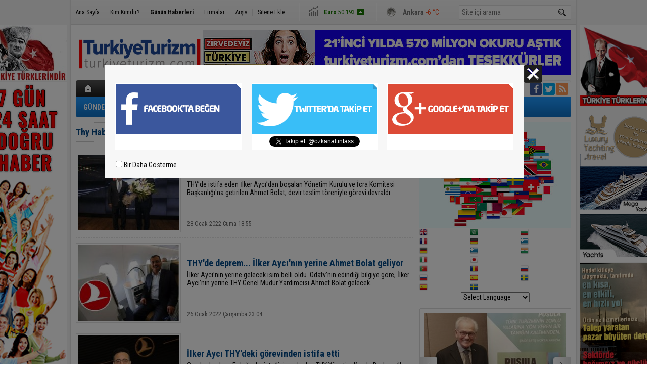

--- FILE ---
content_type: text/html; charset=UTF-8
request_url: https://www.turkiyeturizm.com/thy-haberleri.htm?page=7
body_size: 12481
content:
<!DOCTYPE html>
<html lang="tr">
<head>
<base href="https://www.turkiyeturizm.com/" target="_self"/>
<meta http-equiv="Content-Type" content="text/html; charset=UTF-8" />
<link rel="icon" href="/favicon.ico?1"> 
<title>Thy haberleri / Sayfa 7</title>
<meta name="keywords" content="Thy" />
<meta name="description" content="Thy ile ilgili haberler / Sayfa 7" />
<link rel="canonical" href="https://www.turkiyeturizm.com/thy-haberleri.htm?page=7" />
<link href="https://www.turkiyeturizm.com/s/style.css?200401.css" type="text/css" rel="stylesheet" />
<script type="text/javascript">var BURL="https://www.turkiyeturizm.com/"; var SURL="https://www.turkiyeturizm.com/s/"; var DURL="https://www.turkiyeturizm.com/d/";</script>
<script type="text/javascript" src="https://www.turkiyeturizm.com/s/function.js?200401.js"></script>
<!-- Global site tag (gtag.js) - Google Analytics -->
<script async src="https://www.googletagmanager.com/gtag/js?id=UA-2276308-1"></script>
<script>
  window.dataLayer = window.dataLayer || [];
  function gtag(){dataLayer.push(arguments);}
  gtag('js', new Date());

  gtag('config', 'UA-2276308-1');
</script>

<script async src="https://pagead2.googlesyndication.com/pagead/js/adsbygoogle.js?client=ca-pub-7047457924885284"
     crossorigin="anonymous"></script></head>
<body class="body_main">
<div class="CM_pageskin CM_pageskin_3"><div class="left"><div class="banner_code"><a href="https://www.turkiyeturizm.com" target="https://www.turkiyeturizm.com"><img src="https://www.turkiyeturizm.com/d/banner/ata2.20210301190533.jpg" width="160" height="110" alt=""/></a>
</br>

<img src="https://www.turkiyeturizm.com/d/banner/160x600.20210105145403.jpg" width="160" height="600" alt=""/></br>

<a href="https://www.turkiyeturizm.com" target="https://www.turkiyeturizm.com"><img src="https://www.turkiyeturizm.com/d/banner/reklam-2.20250316233838.jpg" width="150" height="317" alt=""/></a>

<a href="https://www.turkiyeturizm.com" target="https://www.turkiyeturizm.com"><img src="https://www.turkiyeturizm.com/d/banner/screenshot-2025-03-17-at-00.29.07.png" width="150" height="224" alt=""/></a>

<a href="https://www.kemerlihandeluxehotel.com/tr" target="https://www.kemerlihandeluxehotel.com/tr"><img src="https://www.turkiyeturizm.com/d/banner/screenshot-2025-03-17-at-00.31.36.20250317003606.png" width="150" height="272" alt=""/></a></div></div><div class="right"><div class="banner_code"><img src="https://www.turkiyeturizm.com/d/banner/ata.20180520155833.jpg" width="160" height="160" alt=""/>
<div style="width: 100%; height: 5px;"></div>
<img src="https://www.turkiyeturizm.com/d/banner/yachtcopy.png" width="150" height="300" alt=""/>


<a href="https://www.turkiyeturizm.com" target="https://www.turkiyeturizm.com"><img src="https://www.turkiyeturizm.com/d/banner/reklam-2.20250316233838.jpg" width="150" height="317" alt=""/></a>

<a href=""><img src="https://www.turkiyeturizm.com/d/banner/heritage.jpg" width="150" height="150" border="0" alt=""/></a>
<div style="width: 100%; height: 5px;"></div>

<a href=""><img src="https://www.turkiyeturizm.com/d/banner/1458616_10151949367973190_1438248435_n.jpg" width="150" height="150" border="0" alt=""/></a>
<div style="width: 100%; height: 5px;"></div>

<script async src="https://pagead2.googlesyndication.com/pagead/js/adsbygoogle.js?client=ca-pub-7047457924885284"
     crossorigin="anonymous"></script>
<!-- Sag kolon esnek-web/amp -->
<ins class="adsbygoogle"
     style="display:block"
     data-ad-client="ca-pub-7047457924885284"
     data-ad-slot="2109797176"
     data-ad-format="auto"
     data-full-width-responsive="true"></ins>
<script>
     (adsbygoogle = window.adsbygoogle || []).push({});
</script>

<a href="https://www.turkiyeturizm.com" target="https://www.turkiyeturizm.com"><img src="https://www.turkiyeturizm.com/d/banner/58-585143_family2-tourist-family-png-transparent-png.jpg" width="150" height="120" alt=""/></a></div></div></div><div class="main_container"><div class="base_outer clearfix"><div class="base_topbar base_position"><ul class="quick_launch"><li class="parent"><a href="https://www.turkiyeturizm.com/./" target="_self">Ana Sayfa</a></li><li class="sep"></li><li class="parent"><a href="https://www.turkiyeturizm.com/biyografi.htm" target="_self">Kim Kimdir?</a></li><li class="sep"></li><li class="sole"><a href="https://www.turkiyeturizm.com/gunun-haberleri.htm" target="_self">Günün Haberleri</a></li><li class="sep"></li><li class="parent"><a href="https://www.turkiyeturizm.com/firma-rehberi.htm" target="_self">Firmalar</a></li><li class="sep"></li><li class="parent"><a href="https://www.turkiyeturizm.com/search_result.php" target="_self">Arşiv</a></li><li class="sep"></li><li class="parent"><a href="https://www.turkiyeturizm.com/sitene-ekle.htm" target="_self">Sitene Ekle</a></li></ul><div class="currency_slider" id="currency_slider"><div class="viewport"><ul class="overview"><li class="up"><span><b>BIST</b> 12433.5</span></li><li class="up"><span><b>Altın</b> 6475.79</span></li><li class="up"><span><b>Dolar</b> 43.2634</span></li><li class="up"><span><b>Euro</b> 50.193</span></li></ul></div></div><div class="weather_slider" id="weather_slider"><div class="viewport"><ul class="overview"><li style="background-position: -3px -783px;"><span>İstanbul</span> 0 °C</li><li style="background-position: -3px -899px;"><span>Ankara</span> -6 °C</li><li style="background-position: -3px -899px;"><span>Antalya</span> 4 °C</li></ul></div></div><form action="search_result.php" method="get"><input class="search_input" type="text" name="search_key" placeholder="Site içi arama" /><input class="search_button" type="submit" value="" /></form></div></div><div class="base_outer clearfix"><div class="base_top base_position"><div class="logo"><a href="https://www.turkiyeturizm.com/" rel="home"><img src="https://www.turkiyeturizm.com/s/i/logo.png" alt="Türkiye Turizm" width="250" height="100" /></a></div><div class="banner"><div class="inner" id="banner_logo_side"><a href="https://www.turkiyeturizm.com" target="https://www.turkiyeturizm.com"><img src="https://www.turkiyeturizm.com/d/banner/banner-26.jpg" width="728" height="90" alt=""/></a></div></div><div class="nav-mini"><a href="https://www.turkiyeturizm.com/" title="Anasayfa" rel="home"></a></div><div class="nav-mini-2"><a href="https://www.turkiyeturizm.com/foto-galeri.htm" title="Foto Galeri"></a><a href="https://www.turkiyeturizm.com/video-galeri.htm" title="Video Galeri"></a></div><div class="last_min" id="last_min"><div class="viewport"><ul class="overview"><li><a href="https://www.turkiyeturizm.com/arap-seyahat-pazari-2030a-kadar-60-milyar-dolar-olacak-79407h.htm">Arap Seyahat Pazarı 2030’a kadar 60 milyar dolar olacak</a></li><li><a href="https://www.turkiyeturizm.com/3-kitada-tur-duzenleyen-turizm-acentesi-iflas-etti-79406h.htm">3 kıtada tur düzenleyen turizm acentesi iflas etti</a></li><li><a href="https://www.turkiyeturizm.com/cmt-2026-fuariguclu-bir-acilis-ile-buyuk-katilim-elde-etti-79405h.htm">CMT 2026 fuarı güçlü bir açılış ile büyük katılım elde etti</a></li><li><a href="https://www.turkiyeturizm.com/100-yemek-listesinde-turkiyeden-uc-sehir-79403h.htm">100 yemek listesinde Türkiye'den üç şehir</a></li><li><a href="https://www.turkiyeturizm.com/cmt-2026-yuksek-duzeyde-istikrar-79402h.htm">CMT 2026: “Yüksek düzeyde istikrar”</a></li><li><a href="https://www.turkiyeturizm.com/2-michelin-yildizli-restoran-temizlikten-1-yildiz-79401h.htm">2 Michelin yıldızlı restoran temizlikten 1 yıldız</a></li><li><a href="https://www.turkiyeturizm.com/ozel-tekne-ve-yat-kullaniminda-yeni-duzenleme-79400h.htm">Özel tekne ve yat kullanımında yeni düzenleme</a></li><li><a href="https://www.turkiyeturizm.com/istanbul-havalimaninda-yolcu-karsilama-duzeni-degisiyor-79399h.htm">İstanbul Havalimanı’nda Yolcu Karşılama Düzeni Değişiyor</a></li><li><a href="https://www.turkiyeturizm.com/setur-marinalari-boot-dusseldorf-2026da-79398h.htm">Setur Marinaları, Boot Düsseldorf 2026’da</a></li><li><a href="https://www.turkiyeturizm.com/almanyada-calisan-yasli-sayisi-artmaya-devam-ediyor-79396h.htm">Almanya'da çalışan yaşlı sayısı artmaya devam ediyor</a></li><li><a href="https://www.turkiyeturizm.com/antalyanin-ulke-ekonomisine-katkisi-20-milyar-dolar-79394h.htm">Antalya’nın ülke ekonomisine katkısı 20 milyar dolar</a></li><li><a href="https://www.turkiyeturizm.com/silver-surfer-kusagi-65-yas-ustundekilerin-dortte-ucu-cevrim-ici-79395h.htm">‘Silver Surfer’ Kuşağı: 65 yaş üstündekilerin dörtte üçü çevrim içi</a></li><li><a href="https://www.turkiyeturizm.com/fitur-dan-madridyaklasik-17-milyon-avro-gelir-bekliyor-79390h.htm">FITUR 'dan Madrid yaklaşık 17 milyon avro gelir bekliyor</a></li><li><a href="https://www.turkiyeturizm.com/alman-tatilcilerin-turkiye-guveni-suruyor-79393h.htm">Alman tatilcilerin Türkiye güveni sürüyor</a></li><li><a href="https://www.turkiyeturizm.com/ankara-esenboga-havalimaninin-kapasitesi-artiyor-79392h.htm">Ankara Esenboğa Havalimanı’nın kapasitesi artıyor</a></li></ul></div></div><div class="social"><a style="background-color: #3b5998" href="altintasozkan" rel="nofollow" target="_blank" title="Facebook ile takip et"><i class="icon-facebook"></i></a><a style="background-color: #00abf1" href="https://twitter.com/ozkanaltintass" rel="nofollow" target="_blank" title="Twitter ile takip et"><i class="icon-twitter"></i></a><a style="background-color: #ff9954" href="https://www.turkiyeturizm.com/rss/" target="_blank" title="RSS, News Feed, Haber Beslemesi"><i class="icon-rss"></i></a></div><ul class="nav"><li class="sep2"></li><li class="item parent" data-value="3"><a class="inr" href="https://www.turkiyeturizm.com/gundem-haberleri-3hk.htm" target="_self"><span>GÜNDEM</span></a><div class="subnav"><div class="inr"><div class="ani"><img src="https://www.turkiyeturizm.com/s/i/loading.gif" width="220" height="19" alt="" /></div></div><div class="btm"></div></div></li><li class="sep"></li><li class="item parent" data-value="5"><a class="inr" href="https://www.turkiyeturizm.com/konaklama-haberleri-5hk.htm" target="_self"><span>KONAKLAMA</span></a><div class="subnav"><div class="inr"><div class="ani"><img src="https://www.turkiyeturizm.com/s/i/loading.gif" width="220" height="19" alt="" /></div></div><div class="btm"></div></div></li><li class="sep"></li><li class="item parent" data-value="6"><a class="inr" href="https://www.turkiyeturizm.com/acenteler-haberleri-6hk.htm" target="_self"><span>ACENTELER</span></a><div class="subnav"><div class="inr"><div class="ani"><img src="https://www.turkiyeturizm.com/s/i/loading.gif" width="220" height="19" alt="" /></div></div><div class="btm"></div></div></li><li class="sep"></li><li class="item parent" data-value="7"><a class="inr" href="https://www.turkiyeturizm.com/ulastirma-haberleri-7hk.htm" target="_self"><span>ULAŞTIRMA</span></a><div class="subnav"><div class="inr"><div class="ani"><img src="https://www.turkiyeturizm.com/s/i/loading.gif" width="220" height="19" alt="" /></div></div><div class="btm"></div></div></li><li class="sep"></li><li class="item parent" data-value="11"><a class="inr" href="https://www.turkiyeturizm.com/yeme-icme-haberleri-11hk.htm" target="_self"><span>YEME İÇME</span></a><div class="subnav"><div class="inr"><div class="ani"><img src="https://www.turkiyeturizm.com/s/i/loading.gif" width="220" height="19" alt="" /></div></div><div class="btm"></div></div></li><li class="sep"></li><li class="item parent" data-value="9"><a class="inr" href="https://www.turkiyeturizm.com/gezi-haberleri-9hk.htm" target="_self"><span>GEZİ</span></a><div class="subnav"><div class="inr"><div class="ani"><img src="https://www.turkiyeturizm.com/s/i/loading.gif" width="220" height="19" alt="" /></div></div><div class="btm"></div></div></li><li class="sep"></li><li class="item parent" data-value="12"><a class="inr" href="https://www.turkiyeturizm.com/dernekler-haberleri-12hk.htm" target="_self"><span>DERNEKLER</span></a><div class="subnav"><div class="inr"><div class="ani"><img src="https://www.turkiyeturizm.com/s/i/loading.gif" width="220" height="19" alt="" /></div></div><div class="btm"></div></div></li><li class="sep"></li><li class="item parent" data-value="4"><a class="inr" href="https://www.turkiyeturizm.com/mice-haberleri-4hk.htm" target="_self"><span>MICE</span></a><div class="subnav"><div class="inr"><div class="ani"><img src="https://www.turkiyeturizm.com/s/i/loading.gif" width="220" height="19" alt="" /></div></div><div class="btm"></div></div></li><li class="sep"></li><li class="item parent" data-value="10"><a class="inr" href="https://www.turkiyeturizm.com/turizm-haberleri-10hk.htm" target="_self"><span>TURİZM</span></a><div class="subnav"><div class="inr"><div class="ani"><img src="https://www.turkiyeturizm.com/s/i/loading.gif" width="220" height="19" alt="" /></div></div><div class="btm"></div></div></li><li class="sep"></li><li class="item parent" data-value="8"><a class="inr" href="https://www.turkiyeturizm.com/kurumsal-haberleri-8hk.htm" target="_self"><span>KURUMSAL</span></a><div class="subnav"><div class="inr"><div class="ani"><img src="https://www.turkiyeturizm.com/s/i/loading.gif" width="220" height="19" alt="" /></div></div><div class="btm"></div></div></li><li class="sep"></li></ul></div></div><div class="base_outer"><div id="base" class="base base_position clearfix"><div id="base_middle" class="base_middle"><div class="middle_page_title"><h1>Thy Haberleri</h1></div><div class="middle_content"><div class="news_box_view"><div class="item item_detailed"><a class="image" href="https://www.turkiyeturizm.com/ilker-ayci-thyde-koltugu-devretti-68629h.htm"><img src="https://www.turkiyeturizm.com/d/news_t/31223.jpg" alt="İlker Aycı THY’de koltuğu devretti" width="200" height="150" /></a><a class="content" href="https://www.turkiyeturizm.com/ilker-ayci-thyde-koltugu-devretti-68629h.htm"><span class="title">İlker Aycı THY’de koltuğu devretti</span>THY’de istifa eden İlker Aycı’dan boşalan Yönetim Kurulu ve İcra Komitesi Başkanlığı'na getirilen Ahmet Bolat, devir teslim töreniyle görevi devraldı</a><span class="date">28 Ocak 2022 Cuma 18:55</span></div><div class="sep"></div><div class="item item_detailed"><a class="image" href="https://www.turkiyeturizm.com/thyde-deprem-ilker-aycinin-yerine-ahmet-bolat-geliyor-68626h.htm"><img src="https://www.turkiyeturizm.com/d/news_t/31217.jpg" alt="THY&#039;de deprem... İlker Aycı&#039;nın yerine Ahmet Bolat geliyor" width="200" height="150" /></a><a class="content" href="https://www.turkiyeturizm.com/thyde-deprem-ilker-aycinin-yerine-ahmet-bolat-geliyor-68626h.htm"><span class="title">THY'de deprem... İlker Aycı'nın yerine Ahmet Bolat geliyor</span>İlker Aycı’nın yerine gelecek isim belli oldu. Odatv’nin edindiği bilgiye göre, İlker Aycı’nın yerine THY Genel Müdür Yardımcısı Ahmet Bolat gelecek.</a><span class="date">26 Ocak 2022 Çarşamba 23:04</span></div><div class="sep"></div><div class="item item_detailed"><a class="image" href="https://www.turkiyeturizm.com/ilker-ayci-thydeki-gorevinden-istifa-etti-68625h.htm"><img src="https://www.turkiyeturizm.com/d/news_t/31215.jpg" alt="İlker Aycı THY&#039;deki görevinden istifa etti" width="200" height="150" /></a><a class="content" href="https://www.turkiyeturizm.com/ilker-ayci-thydeki-gorevinden-istifa-etti-68625h.htm"><span class="title">İlker Aycı THY'deki görevinden istifa etti</span>Cumhurbaşkanı Erdoğan'ın isteğinin ardından THY Yönetim Kurulu Başkanı İlker Aycı'nın istifa ettiği öğrenildi.</a><span class="date">26 Ocak 2022 Çarşamba 19:30</span></div><div class="sep"></div><div class="item item_detailed"><a class="image" href="https://www.turkiyeturizm.com/thyde-vize-krizi-abdye-gidecek-ekip-bulunamiyor-68612h.htm"><img src="https://www.turkiyeturizm.com/d/news_t/8434.jpg" alt="THY&#039;de vize krizi! ABD&#039;ye gidecek ekip bulunamıyor" width="200" height="150" /></a><a class="content" href="https://www.turkiyeturizm.com/thyde-vize-krizi-abdye-gidecek-ekip-bulunamiyor-68612h.htm"><span class="title">THY'de vize krizi! ABD'ye gidecek ekip bulunamıyor</span>Türk Hava Yolları'nın mevcut durumda ABD'ye gidecek bazı uçaklarına ekip bulmakta zorluk çektiği öne sürüldü.</a><span class="date">26 Ocak 2022 Çarşamba 14:00</span></div><div class="sep"></div><div class="item item_detailed"><a class="image" href="https://www.turkiyeturizm.com/thy-5gdeki-tehlikeye-aldirmadan-abdye-ucuyor-68524h.htm"><img src="https://www.turkiyeturizm.com/d/news_t/30991.jpg" alt="THY, 5G&#039;deki tehlikeye aldırmadan ABD&#039;ye uçuyor" width="200" height="150" /></a><a class="content" href="https://www.turkiyeturizm.com/thy-5gdeki-tehlikeye-aldirmadan-abdye-ucuyor-68524h.htm"><span class="title">THY, 5G'deki tehlikeye aldırmadan ABD'ye uçuyor</span>Aralarında Emirates, Lufthansa ve British Airways'ın yer aldığı uluslararası hava yolu şirketleri 5G belirsizliği nedeniyle bazı ABD uçuşlarını askıya aldı.</a><span class="date">20 Ocak 2022 Perşembe 22:00</span></div><div class="sep"></div><div class="item item_detailed"><a class="image" href="https://www.turkiyeturizm.com/thynin-bakim-isini-vbt-aldi-dokuz-aylik-cirosuna-esit-68526h.htm"><img src="https://www.turkiyeturizm.com/d/news_t/30995.jpg" alt="THY’nin bakım işini VBT aldı, dokuz aylık cirosuna eşit" width="200" height="150" /></a><a class="content" href="https://www.turkiyeturizm.com/thynin-bakim-isini-vbt-aldi-dokuz-aylik-cirosuna-esit-68526h.htm"><span class="title">THY’nin bakım işini VBT aldı, dokuz aylık cirosuna eşit</span>VBT Yazılım, 17 Ocak günü yaptığı açıklamadaysa geri alımların tamamlandığını ve toplamda 10 milyon TL tutarında geri alım yaptığını duyurdu.</a><span class="date">20 Ocak 2022 Perşembe 19:30</span></div><div class="sep"></div><div class="item item_detailed"><a class="image" href="https://www.turkiyeturizm.com/thy-25inci-b737-max-ucagini-istanbula-getirdi-68458h.htm"><img src="https://www.turkiyeturizm.com/d/news_t/30865.jpg" alt="THY 25&#039;inci B737 Max uçağını İstanbul&#039;a getirdi" width="200" height="150" /></a><a class="content" href="https://www.turkiyeturizm.com/thy-25inci-b737-max-ucagini-istanbula-getirdi-68458h.htm"><span class="title">THY 25'inci B737 Max uçağını İstanbul'a getirdi</span>Türk Hava Yolları'nın (THY) 25'inci Boeing B737 Max tipi uçağı filoya katıldı.</a><span class="date">15 Ocak 2022 Cumartesi 16:00</span></div><div class="sep"></div><div class="item item_detailed"><a class="image" href="https://www.turkiyeturizm.com/thy-ic-hat-ucuslarda-pcr-testini-kaldirdi-68453h.htm"><img src="https://www.turkiyeturizm.com/d/news_t/30855.jpg" alt="THY, iç hat uçuşlarda PCR testini kaldırdı" width="200" height="150" /></a><a class="content" href="https://www.turkiyeturizm.com/thy-ic-hat-ucuslarda-pcr-testini-kaldirdi-68453h.htm"><span class="title">THY, iç hat uçuşlarda PCR testini kaldırdı</span>Türk Hava Yolları (THY), iç hat uçuşlarda PCR test zorunluluğunun kaldırıldığını duyurdu.</a><span class="date">15 Ocak 2022 Cumartesi 11:00</span></div><div class="sep"></div><div class="item item_detailed"><a class="image" href="https://www.turkiyeturizm.com/thynin-mega-tasinma-belgeseli-gosterimi-istanbulda-yapildi-68418h.htm"><img src="https://www.turkiyeturizm.com/d/news_t/30775.jpg" alt="THY&#039;nin &quot;Mega Taşınma&quot; belgeseli gösterimi İstanbul&#039;da yapıldı" width="200" height="150" /></a><a class="content" href="https://www.turkiyeturizm.com/thynin-mega-tasinma-belgeseli-gosterimi-istanbulda-yapildi-68418h.htm"><span class="title">THY'nin "Mega Taşınma" belgeseli gösterimi İstanbul'da yapıldı</span>Türk Hava Yollarının (THY), Atatürk Havalimanı'ndan İstanbul Havalimanı’na taşınması sırasında yapılan operasyonun anlatıldığı "Mega Taşınma" belgeselinin ilk gösterimi Feriye'de yapıldı</a><span class="date">12 Ocak 2022 Çarşamba 22:00</span></div><div class="sep"></div><div class="item item_detailed"><a class="image" href="https://www.turkiyeturizm.com/thynin-yolcu-sayisi-aralikta-43-milyona-geriledi-68402h.htm"><img src="https://www.turkiyeturizm.com/d/news_t/30742.jpg" alt="THY’nin yolcu sayısı Aralık’ta 4,3 milyona geriledi" width="200" height="150" /></a><a class="content" href="https://www.turkiyeturizm.com/thynin-yolcu-sayisi-aralikta-43-milyona-geriledi-68402h.htm"><span class="title">THY’nin yolcu sayısı Aralık’ta 4,3 milyona geriledi</span>THY’nin Aralık 2019 döneminde 5,5 milyon olan toplam yolcu sayısı, 2021 yılının aynı döneminde yüzde 21,3 azalarak 4,3 milyon oldu.</a><span class="date">11 Ocak 2022 Salı 17:00</span></div><div class="sep"></div><div class="item item_detailed"><a class="image" href="https://www.turkiyeturizm.com/thyde-yosundan-jet-yakiti-kullanilacak-68357h.htm"><img src="https://www.turkiyeturizm.com/d/news_t/30663.jpg" alt="THY&#039;de yosundan jet yakıtı kullanılacak" width="200" height="150" /></a><a class="content" href="https://www.turkiyeturizm.com/thyde-yosundan-jet-yakiti-kullanilacak-68357h.htm"><span class="title">THY'de yosundan jet yakıtı kullanılacak</span>Karbon negatif biyorafineri tesisi açıldı. Yosundan üretilen biyoyakıtla ilk uçuşun THY ile bu yıl yapılması planlanıyor.</a><span class="date">08 Ocak 2022 Cumartesi 12:00</span></div><div class="sep"></div><div class="item item_detailed"><a class="image" href="https://www.turkiyeturizm.com/turk-hava-yollari-ilk-kez-cevreci-yakit-kullanacak-68297h.htm"><img src="https://www.turkiyeturizm.com/d/news_t/17427.jpg" alt="Türk Hava Yolları  ilk kez çevreci yakıt kullanacak" width="200" height="150" /></a><a class="content" href="https://www.turkiyeturizm.com/turk-hava-yollari-ilk-kez-cevreci-yakit-kullanacak-68297h.htm"><span class="title">Türk Hava Yolları  ilk kez çevreci yakıt kullanacak</span>Türk Hava Yolları  Başkanı İlker Aycı,"Proje kapsamında İstanbul - Stockholm hattında başlangıç aşamasında haftada bir kez düzenli olarak sürdürülebilir havacılık yakıtı kullanacağız" dedi</a><span class="date">31 Aralık 2021 Cuma 12:00</span></div><div class="sep"></div><div class="item item_detailed"><a class="image" href="https://www.turkiyeturizm.com/thynin-hong-kong-ucuslari-covid-19dan-durduruldu-68293h.htm"><img src="https://www.turkiyeturizm.com/d/news_t/30541.jpg" alt="THY’nin Hong Kong uçuşları Covid-19&#039;dan durduruldu" width="200" height="150" /></a><a class="content" href="https://www.turkiyeturizm.com/thynin-hong-kong-ucuslari-covid-19dan-durduruldu-68293h.htm"><span class="title">THY’nin Hong Kong uçuşları Covid-19'dan durduruldu</span>İstanbul - Hong Kong seferleri, Covid-19’dan kaçınma kurallarına uyulmadığı gerekçesiyle 30 Aralık’tan 12 Ocak’a kadar durduruldu.</a><span class="date">30 Aralık 2021 Perşembe 20:00</span></div><div class="sep"></div><div class="item item_detailed"><a class="image" href="https://www.turkiyeturizm.com/thy-2021de-filosunu-genisletti-128-ulkede-328-noktaya-uctu-68283h.htm"><img src="https://www.turkiyeturizm.com/d/news_t/30520.jpg" alt="THY 2021&#039;de filosunu genişletti! 128 ülkede 328 noktaya uçtu" width="200" height="150" /></a><a class="content" href="https://www.turkiyeturizm.com/thy-2021de-filosunu-genisletti-128-ulkede-328-noktaya-uctu-68283h.htm"><span class="title">THY 2021'de filosunu genişletti! 128 ülkede 328 noktaya uçtu</span>THY 2021 yılında 40,5 milyon yolcuya hizmet verirken, uçak filosunu 373'e çıkardığını açıkladı. Havayolu şirketi 128 ülkede 328 noktaya uçuş yaparak dünyada en çok noktaya uçan havayolu şirketi unvanını koruduğunu duyurdu.</a><span class="date">30 Aralık 2021 Perşembe 10:00</span></div><div class="sep"></div><div class="item item_detailed"><a class="image" href="https://www.turkiyeturizm.com/thydeki-depremde-erdogan-iddiasi-yapilanma-engellendi-68176h.htm"><img src="https://www.turkiyeturizm.com/d/news_t/26252.jpg" alt="THY&#039;deki &#039;depremde&#039; Erdoğan iddiası: &#039;Yapılanma engellendi" width="200" height="150" /></a><a class="content" href="https://www.turkiyeturizm.com/thydeki-depremde-erdogan-iddiasi-yapilanma-engellendi-68176h.htm"><span class="title">THY'deki 'depremde' Erdoğan iddiası: 'Yapılanma engellendi</span>İBB'nin İYİ Partili Meclis Üyesi Ali Kıdık, AKP'li Cumhurbaşkanı Erdoğan’ın THY Cargo için THY Yönetim Kurulu Başkanı İlker Aycı’nın yapılanmasının engellendiğini söyledi</a><span class="date">23 Aralık 2021 Perşembe 09:16</span></div><div class="sep"></div><div class="item item_detailed"><a class="image" href="https://www.turkiyeturizm.com/george-clooneynin-teklifini-reddettigi-thy-miydi-67894h.htm"><img src="https://www.turkiyeturizm.com/d/news_t/29714.jpg" alt="George Clooney’nin teklifini reddettiği THY miydi?" width="200" height="150" /></a><a class="content" href="https://www.turkiyeturizm.com/george-clooneynin-teklifini-reddettigi-thy-miydi-67894h.htm"><span class="title">George Clooney’nin teklifini reddettiği THY miydi?</span>George Clooney, bir havayolunun 35 milyon dolar teklifini ettiğini, insan hakları aktivisti avukat eşi Amal Clooney'le konuştuktan sonra reddettiğini söyledi.</a><span class="date">04 Aralık 2021 Cumartesi 22:00</span></div><div class="sep"></div><div class="item item_detailed"><a class="image" href="https://www.turkiyeturizm.com/thyye-los-angeles-apex-ifsa-fuarinda-buyuk-odul-67867h.htm"><img src="https://www.turkiyeturizm.com/d/news_t/29636.jpg" alt="THY’ye Los Angeles APEX IFSA Fuarı&#039;nda büyük ödül" width="200" height="150" /></a><a class="content" href="https://www.turkiyeturizm.com/thyye-los-angeles-apex-ifsa-fuarinda-buyuk-odul-67867h.htm"><span class="title">THY’ye Los Angeles APEX IFSA Fuarı'nda büyük ödül</span>THY, Amerika'nın Los Angeles şehrinde düzenlenen APEX IFSA Fuarı'nda ilk kez takdim edilen 'APEX World Class'' ödülünü almaya hak kazandı...</a><span class="date">03 Aralık 2021 Cuma 16:00</span></div><div class="sep"></div><div class="item item_detailed"><a class="image" href="https://www.turkiyeturizm.com/asil-milli-guvenlik-sorunu-turk-sirketleri-sudan-ucuz-67838h.htm"><img src="https://www.turkiyeturizm.com/d/news_t/17469.jpg" alt="Asıl Milli Güvenlik sorunu: Türk şirketleri sudan ucuz" width="200" height="150" /></a><a class="content" href="https://www.turkiyeturizm.com/asil-milli-guvenlik-sorunu-turk-sirketleri-sudan-ucuz-67838h.htm"><span class="title">Asıl Milli Güvenlik sorunu: Türk şirketleri sudan ucuz</span>2013 yılında 6 milyar dolara ulaşan THY’nin piyasa değeri bugün 1,8 milyar dolara düştü.</a><span class="date">01 Aralık 2021 Çarşamba 15:00</span></div><div class="sep"></div><div class="item item_detailed"><a class="image" href="https://www.turkiyeturizm.com/thy-fas-ucuslarini-covid-nedeniyle-gecici-olarak-durdurdu-67805h.htm"><img src="https://www.turkiyeturizm.com/d/news_t/8743.jpg" alt="THY, Fas uçuşlarını Covid nedeniyle geçici olarak durdurdu" width="200" height="150" /></a><a class="content" href="https://www.turkiyeturizm.com/thy-fas-ucuslarini-covid-nedeniyle-gecici-olarak-durdurdu-67805h.htm"><span class="title">THY, Fas uçuşlarını Covid nedeniyle geçici olarak durdurdu</span>THY Basın Müşavirliği, Fas Sivil Havacılık Otoritesi'nin COVID-19 tedbirleri kapsamında 30 Kasım-13 Aralık (dahil) tarihleri arasında Fas hava sahasını tüm uluslararası uçuşlara kapatma kararı aldığını duyurdu.</a><span class="date">29 Kasım 2021 Pazartesi 11:00</span></div><div class="sep"></div><div class="item item_detailed"><a class="image" href="https://www.turkiyeturizm.com/thyden-seyahat-kisitlamasi-uyarisi-67796h.htm"><img src="https://www.turkiyeturizm.com/d/news_t/24207.jpg" alt="THY’den seyahat kısıtlaması uyarısı" width="200" height="150" /></a><a class="content" href="https://www.turkiyeturizm.com/thyden-seyahat-kisitlamasi-uyarisi-67796h.htm"><span class="title">THY’den seyahat kısıtlaması uyarısı</span>Omicron varyantı tedbiri kapsamında 5 ülkeden Türkiye'ye seyahat kısıtlaması kararıyla ilgili Türk Hava Yolları yolcuları uyardı.</a><span class="date">27 Kasım 2021 Cumartesi 22:00</span></div><div class="sep"></div><div class="item item_detailed"><a class="image" href="https://www.turkiyeturizm.com/italyadan-bilal-eksiye-yildiz-sovalye-nisani-67772h.htm"><img src="https://www.turkiyeturizm.com/d/news_t/29442.jpg" alt="İtalya’dan Bilal Ekşi’ye “Yıldız Şövalye Nişanı”" width="200" height="150" /></a><a class="content" href="https://www.turkiyeturizm.com/italyadan-bilal-eksiye-yildiz-sovalye-nisani-67772h.htm"><span class="title">İtalya’dan Bilal Ekşi’ye “Yıldız Şövalye Nişanı”</span>THY’nin pandemi dönemindeki çalışmalarından dolayı Genel Müdür Bilal Ekşi’ye “İtalya Yıldız Şövalyesi Devlet Nişanı” verildi. Nişan İtalya Büyükelçisi Massimo Gaiani tarafından takdim edildi.</a><span class="date">25 Kasım 2021 Perşembe 09:37</span></div><div class="sep"></div><div class="item item_detailed"><a class="image" href="https://www.turkiyeturizm.com/thy-brezilya-guney-afrika-nepal-ve-sri-lanka-ucusrani-durdurdu-67633h.htm"><img src="https://www.turkiyeturizm.com/d/news_t/21773.jpg" alt="THY, Brezilya, Güney Afrika, Nepal ve Sri Lanka uçuşranı durdurdu" width="200" height="150" /></a><a class="content" href="https://www.turkiyeturizm.com/thy-brezilya-guney-afrika-nepal-ve-sri-lanka-ucusrani-durdurdu-67633h.htm"><span class="title">THY, Brezilya, Güney Afrika, Nepal ve Sri Lanka uçuşranı durdurdu</span>Türk Hava Yolları, artan koronavirüs vakaları nedeniyle tedbir amaçlı 15 Kasım'dan itibaren Brezilya, Güney Afrika, Nepal ve Sri Lanka'ya uçuşları durdurdu.</a><span class="date">14 Kasım 2021 Pazar 17:00</span></div><div class="sep"></div><div class="item item_detailed"><a class="image" href="https://www.turkiyeturizm.com/thy-ayciyla-irtifa-kaybediyor-67625h.htm"><img src="https://www.turkiyeturizm.com/d/news_t/29137.jpg" alt="THY, Aycı’yla irtifa kaybediyor" width="200" height="150" /></a><a class="content" href="https://www.turkiyeturizm.com/thy-ayciyla-irtifa-kaybediyor-67625h.htm"><span class="title">THY, Aycı’yla irtifa kaybediyor</span>Cumhurbaşkanı Erdoğan’ın İBB Başkanlığı döneminde danışmanlığını yapan İlker Aycı’nın 2015 yılında THY’ye geçmesi ile şirkette yaşanan irtifa kaybı devam ediyor.</a><span class="date">13 Kasım 2021 Cumartesi 19:00</span></div><div class="sep"></div><div class="item item_detailed"><a class="image" href="https://www.turkiyeturizm.com/kuveyt-turk-ve-thy-guclerini-milessmiles-ile-birlestirdi-67295h.htm"><img src="https://www.turkiyeturizm.com/d/news_t/28393.jpg" alt="Kuveyt Türk ve THY güçlerini Miles&amp;Smiles ile birleştirdi" width="200" height="150" /></a><a class="content" href="https://www.turkiyeturizm.com/kuveyt-turk-ve-thy-guclerini-milessmiles-ile-birlestirdi-67295h.htm"><span class="title">Kuveyt Türk ve THY güçlerini Miles&Smiles ile birleştirdi</span>Kuveyt Türk, katılım finans sektöründe bir ilki daha gerçekleştirdi. Kuveyt Türk, Türk Hava Yolları ve Mastercard ile yaptığı anlaşmayla Miles&Smiles ortaklığına dâhil olan ilk katılım finans kuruluşu oldu.</a><span class="date">12 Ekim 2021 Salı 16:00</span></div><div class="banner"><a href="https://www.tif.com.tr/" target="https://www.tif.com.tr/"><img src="https://www.turkiyeturizm.com/d/banner/tif-670-x-140-piksel).jpg" width="670" height="140" alt=""/></a></div><div class="sep"></div><div class="item item_detailed"><a class="image" href="https://www.turkiyeturizm.com/thynin-hong-kong-ucuslari-12-ekime-kadar-durduruldu-67126h.htm"><img src="https://www.turkiyeturizm.com/d/news_t/23863.jpg" alt="THY&#039;nın Hong Kong uçuşları 12 Ekim&#039;e kadar durduruldu" width="200" height="150" /></a><a class="content" href="https://www.turkiyeturizm.com/thynin-hong-kong-ucuslari-12-ekime-kadar-durduruldu-67126h.htm"><span class="title">THY'nın Hong Kong uçuşları 12 Ekim'e kadar durduruldu</span>THY'nin Hong Kong uçuşları İstanbul'dan gelen yolculardan birinde koronavirüs tespit edilmesi diğer 2 yolcunun ise sağlık düzenlemelerine uymadığı gerekçesiyle bir ülkede durduruldu.</a><span class="date">01 Ekim 2021 Cuma 21:20</span></div><div class="sep"></div><div class="item item_detailed"><a class="image" href="https://www.turkiyeturizm.com/ilker-ayci-cnninternationalda-thynin-basarisini-anlatti-66983h.htm"><img src="https://www.turkiyeturizm.com/d/news_t/27722.jpg" alt="İlker Aycı CNN&#039;International&#039;da THY&#039;nin başarısını anlattı" width="200" height="150" /></a><a class="content" href="https://www.turkiyeturizm.com/ilker-ayci-cnninternationalda-thynin-basarisini-anlatti-66983h.htm"><span class="title">İlker Aycı CNN'International'da THY'nin başarısını anlattı</span>THY BaşkanAycı, Türk Hava Yolları’nın pandemiye rağmen yüzde 71 doluluk oranına ulaşarak 28 milyon yolcu taşıdığını anlattı</a><span class="date">18 Eylül 2021 Cumartesi 22:00</span></div><div class="sep"></div><div class="item item_detailed"><a class="image" href="https://www.turkiyeturizm.com/thy-yabanci-pilotlarina-bosuna-iki-milyon-dolar-harcadi-66940h.htm"><img src="https://www.turkiyeturizm.com/d/news_t/27617.jpg" alt="THY yabancı pilotlarına boşuna iki milyon dolar harcadı" width="200" height="150" /></a><a class="content" href="https://www.turkiyeturizm.com/thy-yabanci-pilotlarina-bosuna-iki-milyon-dolar-harcadi-66940h.htm"><span class="title">THY yabancı pilotlarına boşuna iki milyon dolar harcadı</span>AirportHaber Haber Koordinatörü Murat Herdem, Türk Hava Yolları'nın yabancı pilotlarla ilgili politikasını köşesinde değerlendirdi.</a><span class="date">15 Eylül 2021 Çarşamba 13:00</span></div><div class="sep"></div><div class="item item_detailed"><a class="image" href="https://www.turkiyeturizm.com/hava-yolunu-tercih-eden-yolcu-8-ayda-75-milyonu-asti-66834h.htm"><img src="https://www.turkiyeturizm.com/d/news_t/27389.jpg" alt="Hava yolunu tercih eden yolcu 8 ayda 75 milyonu aştı" width="200" height="150" /></a><a class="content" href="https://www.turkiyeturizm.com/hava-yolunu-tercih-eden-yolcu-8-ayda-75-milyonu-asti-66834h.htm"><span class="title">Hava yolunu tercih eden yolcu 8 ayda 75 milyonu aştı</span>DHMİ: COVID-19 salgını sürecinde dünya genelinde ve ülkemizde büyük ölçüde azalan yolcu trafiği, 2021 yılı Ağustos ayında, 2019 yılının aynı dönemine kıyasla eski seviyesine oldukça yaklaştı.</a><span class="date">07 Eylül 2021 Salı 22:00</span></div></div><div class="clear"></div><div class="hor_seperator"></div><div class="paging_3"><div class="paging_3_container"><a class="prev" href="https://www.turkiyeturizm.com/thy-haberleri.htm?page=6" rel="prev" title="Önceki">&nbsp;&nbsp;</a><span class="seperator">&nbsp;</span><a class="number" href="https://www.turkiyeturizm.com/thy-haberleri.htm?page=3" rel="page">3</a><span class="seperator">&nbsp;</span><a class="number" href="https://www.turkiyeturizm.com/thy-haberleri.htm?page=4" rel="page">4</a><span class="seperator">&nbsp;</span><a class="number" href="https://www.turkiyeturizm.com/thy-haberleri.htm?page=5" rel="page">5</a><span class="seperator">&nbsp;</span><a class="number" href="https://www.turkiyeturizm.com/thy-haberleri.htm?page=6" rel="page">6</a><span class="seperator">&nbsp;</span><span class="current">7</span><span class="seperator">&nbsp;</span><a class="number" href="https://www.turkiyeturizm.com/thy-haberleri.htm?page=8" rel="page">8</a><span class="seperator">&nbsp;</span><a class="number" href="https://www.turkiyeturizm.com/thy-haberleri.htm?page=9" rel="page">9</a><span class="seperator">&nbsp;</span><a class="number" href="https://www.turkiyeturizm.com/thy-haberleri.htm?page=10" rel="page">10</a><span class="seperator">&nbsp;</span><a class="number" href="https://www.turkiyeturizm.com/thy-haberleri.htm?page=11" rel="page">11</a><span class="seperator">&nbsp;</span><a class="next" href="https://www.turkiyeturizm.com/thy-haberleri.htm?page=8" rel="next" title="Sonraki">&nbsp;&nbsp;</a></div></div></div></div><div id="base_side" class="base_side"><div class="banner side_banner"><a href="https://www.turkiyeturizm.com" target="blank"><img src="https://www.turkiyeturizm.com/d/banner/language.20240810104308.jpg" width="300" height="210" alt=""/></a>

<!-- GTranslate: https://gtranslate.io/ -->
<a href="#" onclick="doGTranslate('tr|en');return false;" title="English" class="gflag nturl" style="background-position:-0px -0px;"><img src="//gtranslate.net/flags/blank.png" height="16" width="16" alt="English" /></a><a href="#" onclick="doGTranslate('tr|fr');return false;" title="French" class="gflag nturl" style="background-position:-200px -100px;"><img src="//gtranslate.net/flags/blank.png" height="16" width="16" alt="French" /></a><a href="#" onclick="doGTranslate('tr|de');return false;" title="German" class="gflag nturl" style="background-position:-300px -100px;"><img src="//gtranslate.net/flags/blank.png" height="16" width="16" alt="German" /></a><a href="#" onclick="doGTranslate('tr|it');return false;" title="Italian" class="gflag nturl" style="background-position:-600px -100px;"><img src="//gtranslate.net/flags/blank.png" height="16" width="16" alt="Italian" /></a><a href="#" onclick="doGTranslate('tr|pt');return false;" title="Portuguese" class="gflag nturl" style="background-position:-300px -200px;"><img src="//gtranslate.net/flags/blank.png" height="16" width="16" alt="Portuguese" /></a><a href="#" onclick="doGTranslate('tr|ru');return false;" title="Russian" class="gflag nturl" style="background-position:-500px -200px;"><img src="//gtranslate.net/flags/blank.png" height="16" width="16" alt="Russian" /></a><a href="#" onclick="doGTranslate('tr|es');return false;" title="Spanish" class="gflag nturl" style="background-position:-600px -200px;"><img src="//gtranslate.net/flags/blank.png" height="16" width="16" alt="Spanish" /></a>

<style type="text/css">
<!--
a.gflag {vertical-align:middle;font-size:16px;padding:1px 0;background-repeat:no-repeat;background-image:url(//gtranslate.net/flags/16.png);}
a.gflag img {border:0;}
a.gflag:hover {background-image:url(//gtranslate.net/flags/16a.png);}
-->
</style>

<br /><select onchange="doGTranslate(this);"><option value="">Select Language</option><option value="tr|ar">Arabic</option><option value="tr|zh-CN">Chinese (Simplified)</option><option value="tr|en">English</option><option value="tr|fr">French</option><option value="tr|de">German</option><option value="tr|el">Greek</option><option value="tr|it">Italian</option><option value="tr|fa">Persian</option><option value="tr|pt">Portuguese</option><option value="tr|ru">Russian</option><option value="tr|es">Spanish</option><option value="tr|tr">Turkish</option></select>

<script type="text/javascript">
/* <![CDATA[ */
if(top.location!=self.location)top.location=self.location;
window['_tipoff']=function(){};window['_tipon']=function(a){};
function doGTranslate(lang_pair) {if(lang_pair.value)lang_pair=lang_pair.value;if(location.hostname!='translate.googleusercontent.com' && lang_pair=='tr|tr')return;else if(location.hostname=='translate.googleusercontent.com' && lang_pair=='tr|tr')location.href=unescape(gfg('u'));else if(location.hostname!='translate.googleusercontent.com' && lang_pair!='tr|tr')location.href='https://translate.google.com/translate?client=tmpg&hl=en&langpair='+lang_pair+'&u='+escape(location.href);else location.href='https://translate.google.com/translate?client=tmpg&hl=en&langpair='+lang_pair+'&u='+unescape(gfg('u'));}
function gfg(name) {name=name.replace(/[[]/,"\[").replace(/[]]/,"\]");var regexS="[?&]"+name+"=([^&#]*)";var regex=new RegExp(regexS);var results=regex.exec(location.href);if(results==null)return "";return results[1];}
/* ]]> */
</script></div><div class="headline_side" id="headline_side"><div class="viewport"><ul class="overview"><li><a href="https://www.turkiyeturizm.com/dedeman-hospitalityin-2026-yili-hedefi-130-milyon-ciro-79161h.htm"><img src="https://www.turkiyeturizm.com/d/news/52869.jpg" alt="Dedeman Hospitality’ın 2026 yılı hedefi 130 milyon ciro" width="280" height="210" /><span class="title_bck"></span><span class="title">Dedeman Hospitality’ın 2026 yılı hedefi 130 milyon ciro</span></a></li><li><a href="https://www.turkiyeturizm.com/talha-camasta-pusula-ile-kitap-yazanlar-arasina-girdi-79066h.htm"><img src="https://www.turkiyeturizm.com/s/i/1x1.gif" data-src="https://www.turkiyeturizm.com/d/news/52670.jpg" alt="Talha Çamaş’ta “Pusula” ile kitap yazanlar arasına girdi" width="280" height="210" /><span class="title_bck"></span><span class="title">Talha Çamaş’ta “Pusula” ile kitap yazanlar arasına girdi</span></a></li><li><a href="https://www.turkiyeturizm.com/girit-evi-sidede-giritli-yasami-ve-turizmine-isik-tutuyor-78995h.htm"><img src="https://www.turkiyeturizm.com/s/i/1x1.gif" data-src="https://www.turkiyeturizm.com/d/news/52530.jpg" alt="Girit Evi Side&#039;de Giritli yaşamı ve turizmine ışık tutuyor!" width="280" height="210" /><span class="title_bck"></span><span class="title">Girit Evi Side'de Giritli yaşamı ve turizmine ışık tutuyor!</span></a></li><li><a href="https://www.turkiyeturizm.com/seyahat-dunyasi-en-sevilen-gelenegini-kurtarabilir-mi-78986h.htm"><img src="https://www.turkiyeturizm.com/s/i/1x1.gif" data-src="https://www.turkiyeturizm.com/d/news/52509.jpg" alt="Seyahat dünyası en sevilen geleneğini kurtarabilir mi?" width="280" height="210" /><span class="title_bck"></span><span class="title">Seyahat dünyası en sevilen geleneğini kurtarabilir mi?</span></a></li><li><a href="https://www.turkiyeturizm.com/korfez-ulkeleri-gazetecileri-istanbulu-yeniden-kesfetti-78642h.htm"><img src="https://www.turkiyeturizm.com/s/i/1x1.gif" data-src="https://www.turkiyeturizm.com/d/news/51808.jpg" alt="Körfez ülkeleri gazetecileri İstanbul’u yeniden keşfetti" width="280" height="210" /><span class="title_bck"></span><span class="title">Körfez ülkeleri gazetecileri İstanbul’u yeniden keşfetti</span></a></li><li><a href="https://www.turkiyeturizm.com/turizmde-kalitenin-simgesi-skalite-25-odulleri-verildi-78508h.htm"><img src="https://www.turkiyeturizm.com/s/i/1x1.gif" data-src="https://www.turkiyeturizm.com/d/news/51523.jpg" alt="Turizmde kalitenin simgesi, “Skalite ‘25” ödülleri verildi" width="280" height="210" /><span class="title_bck"></span><span class="title">Turizmde kalitenin simgesi, “Skalite ‘25” ödülleri verildi</span></a></li><li><a href="https://www.turkiyeturizm.com/kongreye-ulasim-ve-konaklamayi-tursab-karsilayacak-78421h.htm"><img src="https://www.turkiyeturizm.com/s/i/1x1.gif" data-src="https://www.turkiyeturizm.com/d/news/51325.jpg" alt="Kongreye ulaşım ve konaklamayı TÜRSAB karşılayacak" width="280" height="210" /><span class="title_bck"></span><span class="title">Kongreye ulaşım ve konaklamayı TÜRSAB karşılayacak</span></a></li><li><a href="https://www.turkiyeturizm.com/wtm-london-2025te-nitelikli-alici-sayisinda-11lik-artis-78388h.htm"><img src="https://www.turkiyeturizm.com/s/i/1x1.gif" data-src="https://www.turkiyeturizm.com/d/news/45968.jpg" alt="WTM London 2025&#039;te nitelikli alıcı sayısında %11&#039;lik artış" width="280" height="210" /><span class="title_bck"></span><span class="title">WTM London 2025'te nitelikli alıcı sayısında %11'lik artış</span></a></li><li><a href="https://www.turkiyeturizm.com/amerikanin-irani-bombalama-maliyeti-100-milyar-dolar-77680h.htm"><img src="https://www.turkiyeturizm.com/s/i/1x1.gif" data-src="https://www.turkiyeturizm.com/d/news/49767.jpg" alt="Amerika’nın İran’ı bombalama maliyeti 100 milyar dolar" width="280" height="210" /><span class="title_bck"></span><span class="title">Amerika’nın İran’ı bombalama maliyeti 100 milyar dolar</span></a></li><li><a href="https://www.turkiyeturizm.com/12-gunluk-savasin-israil-ve-irana-maliyeti-nedir-77679h.htm"><img src="https://www.turkiyeturizm.com/s/i/1x1.gif" data-src="https://www.turkiyeturizm.com/d/news/49765.jpg" alt="12 günlük savaşın İsrail ve İran&#039;a maliyeti nedir?" width="280" height="210" /><span class="title_bck"></span><span class="title">12 günlük savaşın İsrail ve İran'a maliyeti nedir?</span></a></li></ul></div><div class="buttons prev" title="Geri"></div><div class="buttons next" title="İleri"></div></div><div class="banner side_banner"><div style="width: 100%; height: 5px;"></div>
<ahref="https://www.youtube.com/channel/UCH7ppYgg2ULhzMRSuCsL9mQ/" target="blank"><img src="https://www.turkiyeturizm.com/d/banner/ozkan-banner-1.jpg" width="300" height="300" alt=""/></a></div><div class="gallery_side gallery_side_photo"><a class="caption" href="https://www.turkiyeturizm.com/foto-galeri.htm">FOTO GALERİ</a><div class="items"><div class="viewport"><ul class="overview"><li><a href="https://www.turkiyeturizm.com/best-all-inclusive-resorts-in-europe-revealed-8g.htm"><img src="https://www.turkiyeturizm.com/d/gallery/8_s.jpg" alt="Best all-inclusive resorts in Europe revealed" width="280" height="208" /><span class="tl"></span><span class="title">Best all-inclusive resorts in Europe revealed</span></a></li><li><a href="https://www.turkiyeturizm.com/avrupada-anti-turizm-kavrami-buyuyor-7g.htm"><img src="https://www.turkiyeturizm.com/d/gallery/7_s.jpg" alt="Avrupa&#039;da anti-turizm kavramı büyüyor" width="280" height="208" /><span class="tl"></span><span class="title">Avrupa'da anti-turizm kavramı büyüyor</span></a></li><li><a href="https://www.turkiyeturizm.com/ordu-giresun-havalimani-4g.htm"><img src="https://www.turkiyeturizm.com/d/gallery/4_s.jpg" alt="Ordu-Giresun Havalimanı" width="280" height="208" /><span class="tl"></span><span class="title">Ordu-Giresun Havalimanı</span></a></li></ul></div><ul class="pager"><li class="pagenum" data-index="0"><a href="https://www.turkiyeturizm.com/best-all-inclusive-resorts-in-europe-revealed-8g.htm"><img src="https://www.turkiyeturizm.com/d/gallery/8_s.jpg" alt="Best all-inclusive resorts in Europe revealed" width="78" height="51" /></a></li><li class="sep"></li><li class="pagenum" data-index="1"><a href="https://www.turkiyeturizm.com/avrupada-anti-turizm-kavrami-buyuyor-7g.htm"><img src="https://www.turkiyeturizm.com/d/gallery/7_s.jpg" alt="Avrupa&#039;da anti-turizm kavramı büyüyor" width="78" height="51" /></a></li><li class="sep"></li><li class="pagenum" data-index="2"><a href="https://www.turkiyeturizm.com/ordu-giresun-havalimani-4g.htm"><img src="https://www.turkiyeturizm.com/d/gallery/4_s.jpg" alt="Ordu-Giresun Havalimanı" width="78" height="51" /></a></li><li class="sep"></li></ul></div><div class="page_list"><span class="prev" data-value="prev"></span><span data-value="1"></span><span data-value="2"></span><span class="next" data-value="next"></span></div></div><div class="gallery_side gallery_side_video"><a class="caption" href="https://www.turkiyeturizm.com/video-galeri.htm">VİDEO GALERİ</a><div class="items"><div class="viewport"><ul class="overview"><li><a href="https://www.turkiyeturizm.com/bali-gezisi-2017-57v.htm"><img src="https://www.turkiyeturizm.com/d/video/57.jpg" alt="BALI GEZİSİ - 2017" width="280" height="208" /><span class="tl"></span><span class="title">BALI GEZİSİ - 2017</span></a></li><li><a href="https://www.turkiyeturizm.com/abden-ayrilma-brexit-ingiltereyi-nasil-etkiledi-56v.htm"><img src="https://www.turkiyeturizm.com/d/video/56.jpg" alt="AB&#039;DEN AYRILMA, BREXIT İNGILTERE&#039;YI NASIL ETKILEDI?" width="280" height="208" /><span class="tl"></span><span class="title">AB'DEN AYRILMA, BREXIT İNGILTERE'YI NASIL ETKILEDI?</span></a></li><li><a href="https://www.turkiyeturizm.com/usak-turizminin-gelecegini-konustuk-55v.htm"><img src="https://www.turkiyeturizm.com/d/video/55.jpg" alt="UŞAK TURİZMİNİN GELECEĞİNİ KONUŞTUK" width="280" height="208" /><span class="tl"></span><span class="title">UŞAK TURİZMİNİN GELECEĞİNİ KONUŞTUK</span></a></li></ul></div><ul class="pager"><li class="pagenum" data-index="0"><a href="https://www.turkiyeturizm.com/bali-gezisi-2017-57v.htm"><img src="https://www.turkiyeturizm.com/d/video/57.jpg" alt="BALI GEZİSİ - 2017" width="78" height="51" /></a></li><li class="sep"></li><li class="pagenum" data-index="1"><a href="https://www.turkiyeturizm.com/abden-ayrilma-brexit-ingiltereyi-nasil-etkiledi-56v.htm"><img src="https://www.turkiyeturizm.com/d/video/56.jpg" alt="AB&#039;DEN AYRILMA, BREXIT İNGILTERE&#039;YI NASIL ETKILEDI?" width="78" height="51" /></a></li><li class="sep"></li><li class="pagenum" data-index="2"><a href="https://www.turkiyeturizm.com/usak-turizminin-gelecegini-konustuk-55v.htm"><img src="https://www.turkiyeturizm.com/d/video/55.jpg" alt="UŞAK TURİZMİNİN GELECEĞİNİ KONUŞTUK" width="78" height="51" /></a></li><li class="sep"></li></ul></div><div class="page_list"><span class="prev" data-value="prev"></span><span data-value="1"></span><span data-value="2"></span><span data-value="3"></span><span data-value="4"></span><span data-value="5"></span><span data-value="6"></span><span class="next" data-value="next"></span></div></div><div class="banner side_banner"><img src="https://www.turkiyeturizm.com/d/banner/reklam-2.jpg" width="300" height="300" alt=""/>

<div style="width: 100%; height: 5px;"></div>
<img src="https://www.turkiyeturizm.com/d/banner/hilton-maslak.jpg" width="300" height="300" alt=""/></div><div class="side_caption side_caption_2"><a class="sub_link" href="https://www.turkiyeturizm.com/gunun-haberleri.htm">SON DAKİKA HABERLER</a></div><div class="side_content"><ul class="latest_news_side"><li class="sep"></li><li class="item"><a href="https://www.turkiyeturizm.com/arap-seyahat-pazari-2030a-kadar-60-milyar-dolar-olacak-79407h.htm"><span>13:00 - </span>Arap Seyahat Pazarı 2030’a kadar 60 milyar dolar olacak</a></li><li class="sep"></li><li class="item"><a href="https://www.turkiyeturizm.com/3-kitada-tur-duzenleyen-turizm-acentesi-iflas-etti-79406h.htm"><span>12:00 - </span>3 kıtada tur düzenleyen turizm acentesi iflas etti</a></li><li class="sep"></li><li class="item"><a href="https://www.turkiyeturizm.com/cmt-2026-fuariguclu-bir-acilis-ile-buyuk-katilim-elde-etti-79405h.htm"><span>11:00 - </span>CMT 2026 fuarı güçlü bir açılış ile büyük katılım elde etti</a></li><li class="sep"></li><li class="item"><a href="https://www.turkiyeturizm.com/100-yemek-listesinde-turkiyeden-uc-sehir-79403h.htm"><span>10:00 - </span>100 yemek listesinde Türkiye'den üç şehir</a></li><li class="sep"></li><li class="item"><a href="https://www.turkiyeturizm.com/cmt-2026-yuksek-duzeyde-istikrar-79402h.htm"><span>09:00 - </span>CMT 2026: “Yüksek düzeyde istikrar”</a></li><li class="sep"></li><li class="item"><a href="https://www.turkiyeturizm.com/2-michelin-yildizli-restoran-temizlikten-1-yildiz-79401h.htm"><span>20:00 - </span>2 Michelin yıldızlı restoran temizlikten 1 yıldız</a></li><li class="sep"></li><li class="item"><a href="https://www.turkiyeturizm.com/ozel-tekne-ve-yat-kullaniminda-yeni-duzenleme-79400h.htm"><span>19:00 - </span>Özel tekne ve yat kullanımında yeni düzenleme</a></li><li class="sep"></li><li class="item"><a href="https://www.turkiyeturizm.com/istanbul-havalimaninda-yolcu-karsilama-duzeni-degisiyor-79399h.htm"><span>18:00 - </span>İstanbul Havalimanı’nda Yolcu Karşılama Düzeni Değişiyor</a></li><li class="sep"></li><li class="item"><a href="https://www.turkiyeturizm.com/setur-marinalari-boot-dusseldorf-2026da-79398h.htm"><span>17:00 - </span>Setur Marinaları, Boot Düsseldorf 2026’da</a></li><li class="sep"></li><li class="item"><a href="https://www.turkiyeturizm.com/almanyada-calisan-yasli-sayisi-artmaya-devam-ediyor-79396h.htm"><span>16:00 - </span>Almanya'da çalışan yaşlı sayısı artmaya devam ediyor</a></li><li class="sep"></li><li class="item"><a href="https://www.turkiyeturizm.com/antalyanin-ulke-ekonomisine-katkisi-20-milyar-dolar-79394h.htm"><span>15:00 - </span>Antalya’nın ülke ekonomisine katkısı 20 milyar dolar</a></li><li class="sep"></li><li class="item"><a href="https://www.turkiyeturizm.com/silver-surfer-kusagi-65-yas-ustundekilerin-dortte-ucu-cevrim-ici-79395h.htm"><span>14:00 - </span>‘Silver Surfer’ Kuşağı: 65 yaş üstündekilerin dörtte üçü çevrim içi</a></li><li class="sep"></li><li class="item"><a href="https://www.turkiyeturizm.com/fitur-dan-madridyaklasik-17-milyon-avro-gelir-bekliyor-79390h.htm"><span>13:00 - </span>FITUR 'dan Madrid yaklaşık 17 milyon avro gelir bekliyor</a></li><li class="sep"></li><li class="item"><a href="https://www.turkiyeturizm.com/alman-tatilcilerin-turkiye-guveni-suruyor-79393h.htm"><span>12:00 - </span>Alman tatilcilerin Türkiye güveni sürüyor</a></li><li class="sep"></li><li class="item"><a href="https://www.turkiyeturizm.com/ankara-esenboga-havalimaninin-kapasitesi-artiyor-79392h.htm"><span>11:00 - </span>Ankara Esenboğa Havalimanı’nın kapasitesi artıyor</a></li><li class="sep"></li></ul></div><div class="side_content_bottom"></div><div class="side_caption"><a href="javascript:;" onclick="return changeMostlyPage(1, 1);">ÇOK OKUNANLAR</a></div><div class="side_content"><div class="mostly_readed" id="mostly_readed_1"><ul><li class="sep"></li><li><span>1</span><a href="https://www.turkiyeturizm.com/100-yemek-listesinde-turkiyeden-uc-sehir-79403h.htm">100 yemek listesinde Türkiye&#039;den üç şehir</a></li><li class="sep"></li><li><span>2</span><a href="https://www.turkiyeturizm.com/cmt-2026-yuksek-duzeyde-istikrar-79402h.htm">CMT 2026: “Yüksek düzeyde istikrar”</a></li><li class="sep"></li><li><span>3</span><a href="https://www.turkiyeturizm.com/cmt-2026-fuariguclu-bir-acilis-ile-buyuk-katilim-elde-etti-79405h.htm">CMT 2026 fuarı güçlü bir açılış ile büyük katılım elde etti</a></li><li class="sep"></li><li><span>4</span><a href="https://www.turkiyeturizm.com/3-kitada-tur-duzenleyen-turizm-acentesi-iflas-etti-79406h.htm">3 kıtada tur düzenleyen turizm acentesi iflas etti</a></li><li class="sep"></li></ul><div class="sub_link"><a href="javascript:;" onclick="return changeMostlyPage(1, 4);">BU AY</a>|<a href="javascript:;" onclick="return changeMostlyPage(1, 3);">BU HAFTA</a>|<a href="javascript:;" onclick="return changeMostlyPage(1, 2);">DÜN</a></div></div></div><div class="side_content_bottom"></div><div class="side_cat_news"></div></div></div></div><div class="base_outer"><div class="base_bottom base_position"><div class="social"><a style="background-color: #3b5998" href="altintasozkan" rel="nofollow" target="_blank" title="Facebook ile takip et"><i class="icon-facebook"></i></a><a style="background-color: #00abf1" href="https://twitter.com/ozkanaltintass" rel="nofollow" target="_blank" title="Twitter ile takip et"><i class="icon-twitter"></i></a><a style="background-color: #ff9954" href="https://www.turkiyeturizm.com/rss/" target="_blank" title="RSS, News Feed, Haber Beslemesi"><i class="icon-rss"></i></a></div><ul class="nav"><li class="parent"><a href="https://www.turkiyeturizm.com/./" target="_self">Ana Sayfa</a></li><li class="sep">|</li><li class="parent"><a href="https://www.turkiyeturizm.com/identity.php" target="_self">Künye</a></li><li class="sep">|</li><li class="parent"><a href="https://www.turkiyeturizm.com/contact.php" target="_self">İletişim</a></li><li class="sep">|</li><li class="parent"><a href="https://www.turkiyeturizm.com/rss/" target="_self">RSS</a></li></ul><div class="info"><strong>Tüm Hakları Saklıdır &copy; 2005 Türkiye Turizm</strong> | İzinsiz ve kaynak gösterilmeden yayınlanamaz.<br /></div><div class="cm-sign"><a href="//www.cmbilisim.com/haber-portali-20s.htm" target="_blank" title="CMNews Haber Portalı Scripti">Haber Scripti</a><i class="icon-cm" title="CM Bilişim Teknolojileri"></i></div></div></div><!-- 0.022504091262817 --></div><script type="text/javascript">showSocialOverlay("altintasozkan", "ozkanaltintass");</script></body></html>

--- FILE ---
content_type: text/html; charset=utf-8
request_url: https://www.google.com/recaptcha/api2/aframe
body_size: 268
content:
<!DOCTYPE HTML><html><head><meta http-equiv="content-type" content="text/html; charset=UTF-8"></head><body><script nonce="FXCX6-f1iqbFBO7FGkflGQ">/** Anti-fraud and anti-abuse applications only. See google.com/recaptcha */ try{var clients={'sodar':'https://pagead2.googlesyndication.com/pagead/sodar?'};window.addEventListener("message",function(a){try{if(a.source===window.parent){var b=JSON.parse(a.data);var c=clients[b['id']];if(c){var d=document.createElement('img');d.src=c+b['params']+'&rc='+(localStorage.getItem("rc::a")?sessionStorage.getItem("rc::b"):"");window.document.body.appendChild(d);sessionStorage.setItem("rc::e",parseInt(sessionStorage.getItem("rc::e")||0)+1);localStorage.setItem("rc::h",'1768785814283');}}}catch(b){}});window.parent.postMessage("_grecaptcha_ready", "*");}catch(b){}</script></body></html>